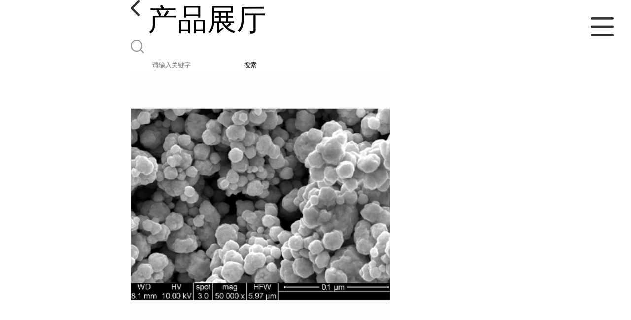

--- FILE ---
content_type: text/html; charset=utf-8
request_url: http://m.zjymnano.com/products/show21427044.html
body_size: 4537
content:

<!DOCTYPE html>
<html lang="en">
<head>
    <meta charset="UTF-8">
    <meta name="viewport" content="width=device-width, initial-scale=1.0, minimum-scale=1.0, maximum-scale=1.0, user-scalable=no">
    <meta name="apple-mobile-web-app-title">
    <meta name="apple-mobile-web-app-capable" content="yes">
    <meta name="apple-mobile-web-app-status-bar-style" content="black-translucent">
<meta http-equiv="Content-Type" content="text/html; charset=UTF-8">
<script type="text/javascript" src="/wap/mb/inc/all.js"></script>
<link href="/wap/mb/inc/allover.css" rel="stylesheet" type="text/css" />	<link rel="canonical" href="m.zjymnano.com/products/show21427044.html">
	<link rel="stylesheet" type="text/css" href="/wap/mb/publicCss/swiper-bundle.min.css"/>
<link rel="stylesheet" href="/wap/mb/publicCss/style.css?v=2">
<link rel="stylesheet" href="/wap/mb/publicCss/sharing.css">
<link rel="stylesheet" href="/wap/mb/publicCss/top.css">
<script src="/wap/mb/publicJs/jquery-1.8.2.min.js"></script>
<script src="/wap/mb/publicJs/custom.js" type="text/javascript" charset="utf-8"></script><title>纳米银粉 高效催化用20nm银粉-浙江亚美纳米科技有限公司</title>
<meta http-equiv="keywords" content="纳米银粉 高效催化用20nm银粉">
<meta http-equiv="description" content="技术参数       货号    平均粒径（nm）    纯度（%）    比表面积（m2/g）    体积密度（g/cm3）    密度（g/cm3）    晶型    颜色      AM-Ag-004-1    50    99.9    21.73    0.5    10.5   ...">


<script>
    if(true){
        var curl = window.location.href;
        var defurl = "http://m.zjymnano.com";
        if(curl.indexOf(defurl)<0){
            if (defurl.indexOf("http://")==0){
                curl = curl.replace(defurl.replace("http:","https:"),defurl);
            }else{
                curl = curl.replace(defurl.replace("https:","http:"),defurl);
            }
            window.location.href = curl;
        }
    }
</script>
   
</head>
<body>


<div class="top_bg">
    <div class="top_t_t_mer">
        <div class="top_t_t">
            <a href="javascript:history.go(-1);" class="back_l">

                <img src="/wap/mb/images/blank_lf.png">

            </a>
            <span>产品展厅</span>
			<div class="top_ser_rt">
              <div onClick="showmenu()" class="top_menu">
                <em>&nbsp;</em>
              </div>
           </div>
        </div><!--top_t_t-->
    </div>

    <div class="top_search_box_bg top_search_pro_bg">
        <div class="top_search_box">
            <div class="top_search">
                <form class='form_productSearch' id="form_productSearch" method="post" onsubmit="return searchProduct();" >
                    <img src="/wap/mb/images/y_search.png" class="to_sea_icon">
                    <input  name="keys" id="product_sokey"  type="text" placeholder="请输入关键字">
                    <button id="search" type="button" onclick="searchProduct()">搜索</button>
                </form>
<script src="/web/mb/publicJs/common.js"></script>
<script type="text/javascript">
    function searchProduct() {
        var keys = $("#product_sokey").val();       // 搜索的关键词
        if(keys==""||keys.indexOf("<script")>=0||keys.indexOf("alert(")>=0){
            $("#product_sokey").val("");
            tusi("请输入您要搜索的关键词");
            return false;
        }
        if (60178 > 0){
            location.href = "/products/list-catid-60178_-keys-"+URLEncode(keys)+"_--p1.html";
        }else {
            location.href = "/products/list-keys-"+URLEncode(keys)+"_--p1.html";
        }
        return false;
    }
</script>
            </div>
        </div>
    </div>

  <dl class="menu on" >
        <dd><a
                href="/"  >公司首页</a></dd>
        <dd><a
                href="/about.html"  >公司介绍</a></dd>
        <dd><a
                href="/news/list--p1.html"  >公司动态</a></dd>
        <dd><a
            class="active"
                href="/products/list--p1.html"  >产品展厅</a></dd>
        <dd><a
                href="/honors/list--p1.html"  >证书荣誉</a></dd>
        <dd><a
                href="/contact.html"  >联系方式</a></dd>
        <dd><a
                href="/feedback.html"  >在线留言</a></dd>

    </dl>
</div>


<section class="index_pro_content">

	<div class="swiper-container">
	    <div class="swiper-wrapper">

			<div class="swiper-slide pplayer" style="display: none"><div class="prism-player" id="player-con" style="margin: 0px auto;"></div></div>
			<div class="swiper-slide"><img src="https://imgcn6.guidechem.com/img/product/2023/3/21/308335125300122.png" ></div>
			<div class="swiper-slide"><img src="https://imgcn5.guidechem.com/img/product/2021/1/29/308335212602864.jpg" ></div>
			<div class="swiper-slide"><img src="https://imgcn5.guidechem.com/img/product/2021/1/29/308335212604100.jpg" ></div>
			<div class="swiper-slide"><img src="https://imgcn5.guidechem.com/img/product/2021/2/4/308335150400282.jpg" ></div>
	    </div>
	    <!-- Add Pagination -->
	    <div class="swiper-pagination"></div>
	    <!-- Add Arrows -->
	</div>
	<div class="breadr">
		<a href="/">首页</a>&nbsp;&gt;&nbsp;<span> <a href="/products/list--p1.html">产品展厅</a></span>
		&nbsp;&gt;&nbsp;<span> <a href="/products/list-catid-60178_--p1.html">单质金属粉</a></span>
		> 纳米银粉 高效催化用20nm银粉

	</div>
	<div class="cp_bt_titl">
		<h2> 纳米银粉 高效催化用20nm银粉</h2>
		<em>2021-02-23</em>
	</div>	
	<div class="crl"></div>
	<div class="xq_pints"><span>产品详情</span> </div>
	<div class="cp_listx">
		
		<ul>
			<li><em>产地</em> <span>浙江嘉兴</span></li>
			<li><em>Cas：</em></span><em>7440-22-4</em></li>
			<li><em>价格：</em></span><em>1280</em></li>
			<li><em>产品名称</em><span>纳米银粉 高效催化用20nm银粉
				<a class="ck_btn" href="">查看相似产品 &nbsp;&gt; </a></span></li>
			<li><em>简介</em>
				<span class="texts">
					      <p>
	<img src="https://imgcn5.guidechem.com/img/product/2021/1/29/308335212601219.jpg" /> 
</p>
<p>
	<strong>技术参数</strong> 
</p>
<table align="center" cellspacing="0">
	<tbody>
		<tr class="firstRow">
			<td width="116">
				<span style="font-size:14px;">货号</span> 
			</td>
			<td width="62">
				<span style="font-size:14px;">平均粒径（nm）</span> 
			</td>
			<td width="51">
				<span style="font-size:14px;">纯度（%）</span> 
			</td>
			<td width="63">
				<span style="font-size:14px;">比表面积（m<sup>2</sup>/g）</span> 
			</td>
			<td width="81">
				<span style="font-size:14px;">体积密度（g/cm<sup>3</sup>）</span> 
			</td>
			<td width="81">
				<span style="font-size:14px;">密度（g/cm<sup>3</sup>）</span> 
			</td>
			<td width="59">
				<span style="font-size:14px;">晶型</span> 
			</td>
			<td width="72">
				<span style="font-size:14px;">颜色</span> 
			</td>
		</tr>
		<tr>
			<td width="169">
				<span style="font-size:14px;">AM-Ag-004-1</span> 
			</td>
			<td width="56">
				<span style="font-size:14px;">50</span> 
			</td>
			<td width="52">
				<span style="font-size:14px;">&gt;99.9</span> 
			</td>
			<td width="63">
				<span style="font-size:14px;">21.73</span> 
			</td>
			<td width="81">
				<span style="font-size:14px;">0.5</span> 
			</td>
			<td width="81">
				<span style="font-size:14px;">10.5</span> 
			</td>
			<td width="59">
				<span style="font-size:14px;">球形</span> 
			</td>
			<td width="72">
				<span style="font-size:14px;">银色</span> 
			</td>
		</tr>
		<tr>
			<td width="169">
				<span style="font-size:14px;">AM-Ag-004-2</span> 
			</td>
			<td width="56">
				<span style="font-size:14px;">200</span> 
			</td>
			<td width="52">
				<span style="font-size:14px;">&gt;99.9</span> 
			</td>
			<td width="63">
				<span style="font-size:14px;">14.55</span> 
			</td>
			<td width="81">
				<span style="font-size:14px;">2.3</span> 
			</td>
			<td width="81">
				<span style="font-size:14px;">10.5</span> 
			</td>
			<td width="59">
				<span style="font-size:14px;">球形</span> 
			</td>
			<td width="72">
				<span style="font-size:14px;">银色</span> 
			</td>
		</tr>
		<tr>
			<td width="169">
				<span style="font-size:14px;">AM-Ag-004-3</span> 
			</td>
			<td width="56">
				<span style="font-size:14px;">500</span> 
			</td>
			<td width="52">
				<span style="font-size:14px;">&gt;99.9</span> 
			</td>
			<td width="63">
				<span style="font-size:14px;">10.32</span> 
			</td>
			<td width="81">
				<span style="font-size:14px;">2.5</span> 
			</td>
			<td width="81">
				<span style="font-size:14px;">10.5</span> 
			</td>
			<td width="59">
				<span style="font-size:14px;">球形</span> 
			</td>
			<td width="72">
				<span style="font-size:14px;">银色</span> 
			</td>
		</tr>
		<tr>
			<td width="169">
				<span style="font-size:14px;">AM-Ag-004-4</span> 
			</td>
			<td width="56">
				<span style="font-size:14px;">1000</span> 
			</td>
			<td width="52">
				<span style="font-size:14px;">&gt;99.9</span> 
			</td>
			<td width="63">
				<span style="font-size:14px;">4.59</span> 
			</td>
			<td width="81">
				<span style="font-size:14px;">2.65</span> 
			</td>
			<td width="81">
				<span style="font-size:14px;">10.5</span> 
			</td>
			<td width="59">
				<span style="font-size:14px;">球形</span> 
			</td>
			<td width="72">
				<span style="font-size:14px;">银色</span> 
			</td>
		</tr>
		<tr>
			<td width="169">
				<span style="font-size:14px;">AM-Ag-004-5</span> 
			</td>
			<td colspan="7" width="555">
				<span style="font-size:14px;">片状银粉（片径3um，厚度100-200nm）</span> 
			</td>
		</tr>
	</tbody>
</table>
<p>
	<span style="font-size:14px;">备注：根据用户需求可提供不同粒度的产品。</span> 
</p>
<p>
	<span style="font-size:14px;"><br />
</span> 
</p>
<p>
	<span style="font-size:14px;"><strong>产品性能</strong><br />
1.纳米银粉末低松比、流动性好；<br />
2.纳米银粉末导电层表面平整，导电性好；<br />
3.高性能导电填充材料，具有良好的抗氧化性．广泛应用于电子浆料、电子产品的导电、电磁屏蔽、 杀毒。<br />
<strong>应用方向</strong><br />
1.薄膜、超细纤维；<br />
2.ABS、PC、PVC等塑料基材；<br />
3. 、抑菌剂；<br />
4.用做高温烧结型导电银浆和低温聚合物导电银浆。<br />
<strong>贮存条件</strong><br />
本品应密封保存于干燥、阴凉的环境中，不宜长久暴露于空气中，防受潮发生团聚，影响分散性能和使用效果，另应避免重压，勿与氧化剂接触，按照普通货物运输。</span> 
</p>
<p>
	<br />
</p>
<p>
	<span style="font-size:14px;"><img src="https://imgcn4.guidechem.com/img/product/2020/6/19/308335082101909.jpg" width="750" height="454" style="width:750px;height:454px;" /></span> 
</p>
					<a class="more" href="javascript:;">...</a></span>
				
			</li>
		</ul>
	</div>
	<div class="crl"></div>
	<div class="xq_pints"><span>联系我们</span> </div>
	<div class="contact_us">
		<h4>浙江亚美纳米科技有限公司</h4>
		<ul>
			<li><em>联系人</em> <i>梁伟德</i> </li>
			<li><em>联系手机</em><a href="tel:13456373028">13456373028</a></li>
			<li><em>联系电话</em><a href="tel:400-820-0386">400-820-0386</a></li>
			<li><em>所在地址</em><i>嘉善经济技术开发区台升大道1号</i> </li>
		</ul>
	</div>
	
	
	
	<div class="crl"></div>
	<div class="xq_pints"><span>推荐产品</span> </div>
	<div class="index_xq_items">
    	<ul class="sy_pic_box">

            <li class="pic">
                <a href="/products/show24057065.html">
                    <div class="picbox_w3_h2"><img src="https://imgcn5.guidechem.com/simg/product/2021/4/16/308335094300629.jpg" alt=""></div>
                    <span>纳米二氧化铪</span>
                </a>
            </li>

            <li class="pic">
                <a href="/products/show24056706.html">
                    <div class="picbox_w3_h2"><img src="https://imgcn5.guidechem.com/simg/product/2021/4/15/308335173902512.jpg" alt=""></div>
                    <span>纳米级碳化钨</span>
                </a>
            </li>

            <li class="pic">
                <a href="/products/show24056552.html">
                    <div class="picbox_w3_h2"><img src="https://imgcn5.guidechem.com/simg/product/2021/4/15/308335165105900.jpg" alt=""></div>
                    <span>纳米级碳化钛</span>
                </a>
            </li>

            <li class="pic">
                <a href="/products/show24030054.html">
                    <div class="picbox_w3_h2"><img src="https://imgcn5.guidechem.com/simg/product/2021/4/12/308335204004067.jpg" alt=""></div>
                    <span>纳米金刚石粉</span>
                </a>
            </li>


       
    	</ul>
	</div>
	
	
	
    <div class="crl"></div>
	
 

</section>



<div class="fot_line">&nbsp;</div>
<div class="fot_fxr">
	<ul>
		<li>
			<a href="/feedback.html"> <img src="/wap/mb/images/mess_icon.png"/> <span>在线留言</span> </a>

			<a href="tel:13456373028"><img src="/wap/mb/images/tel_icon.png"/> <span>拨打电话</span></a>
		</li>
	</ul>
</div>
<script src="/wap/mb/publicJs/swiper-bundle.min.js" type="text/javascript" charset="utf-8"></script>
<script>showSwiper(0);</script>
<script>
    function showSwiper(obj) {
        if(obj==1){
            $(".pplayer").show();
        }
        var swiper = new Swiper('.swiper-container', {
            speed:500,
            auto:60000,
            continuous: true,
            // loop: true,
            autoplay:true,
            pagination: {
                el: '.swiper-pagination',
                type: 'fraction',
            },

        });
    }
    
     $(function(){
            //实际高度
            var infoHeight = $(".texts").height();
            // alert(infoHeight)
            //默认高度
            var defHeight = 114;
            // 如果高度超出
            if (infoHeight > defHeight) {
                // 给p设置默认高度,隐藏超出部分
                $('.texts').css('height', defHeight + 'px');
                //加按钮
                $(".more").append('查看全文&nbsp;&gt;');
 
                // 点击按钮
                $(".more").click(function() {
                    var curHeight = $('.texts').height();
                    if (curHeight == defHeight) {
                        $(".texts").height("auto");
                        $(this).html(' 收起全文&nbsp;&gt;')
                    } else{
                        $('.texts').height(defHeight);
                        $(this).html('...查看全文&nbsp;&gt;');
                    };
                });
            } 
        })


  </script>
</body>
</html>